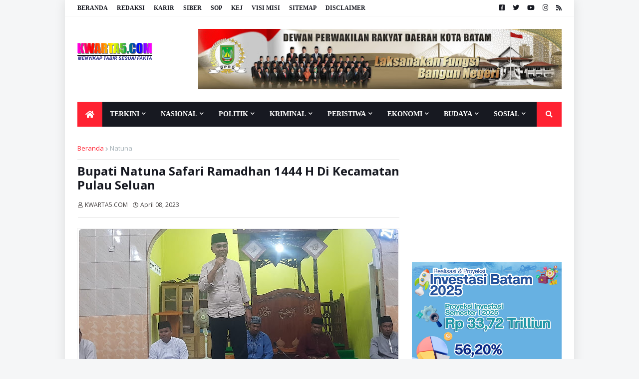

--- FILE ---
content_type: text/html; charset=utf-8
request_url: https://www.google.com/recaptcha/api2/aframe
body_size: 262
content:
<!DOCTYPE HTML><html><head><meta http-equiv="content-type" content="text/html; charset=UTF-8"></head><body><script nonce="cIoTolA8bjdp-aFbhkSV6w">/** Anti-fraud and anti-abuse applications only. See google.com/recaptcha */ try{var clients={'sodar':'https://pagead2.googlesyndication.com/pagead/sodar?'};window.addEventListener("message",function(a){try{if(a.source===window.parent){var b=JSON.parse(a.data);var c=clients[b['id']];if(c){var d=document.createElement('img');d.src=c+b['params']+'&rc='+(localStorage.getItem("rc::a")?sessionStorage.getItem("rc::b"):"");window.document.body.appendChild(d);sessionStorage.setItem("rc::e",parseInt(sessionStorage.getItem("rc::e")||0)+1);localStorage.setItem("rc::h",'1768966096095');}}}catch(b){}});window.parent.postMessage("_grecaptcha_ready", "*");}catch(b){}</script></body></html>